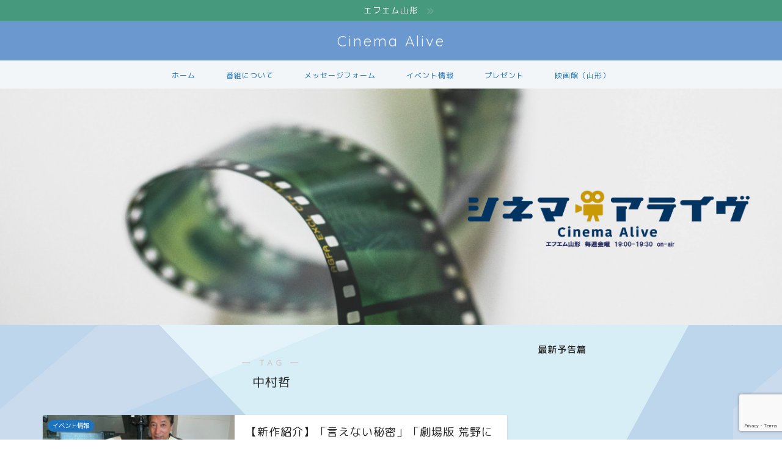

--- FILE ---
content_type: text/html; charset=utf-8
request_url: https://www.google.com/recaptcha/api2/anchor?ar=1&k=6LeXSvsqAAAAAEYWqiRCI741EuaiQuTEu0k0ATiw&co=aHR0cHM6Ly9jaW5lbWEtYWxpdmUuY29tOjQ0Mw..&hl=en&v=PoyoqOPhxBO7pBk68S4YbpHZ&size=invisible&anchor-ms=20000&execute-ms=30000&cb=nw78imrdxzvs
body_size: 48704
content:
<!DOCTYPE HTML><html dir="ltr" lang="en"><head><meta http-equiv="Content-Type" content="text/html; charset=UTF-8">
<meta http-equiv="X-UA-Compatible" content="IE=edge">
<title>reCAPTCHA</title>
<style type="text/css">
/* cyrillic-ext */
@font-face {
  font-family: 'Roboto';
  font-style: normal;
  font-weight: 400;
  font-stretch: 100%;
  src: url(//fonts.gstatic.com/s/roboto/v48/KFO7CnqEu92Fr1ME7kSn66aGLdTylUAMa3GUBHMdazTgWw.woff2) format('woff2');
  unicode-range: U+0460-052F, U+1C80-1C8A, U+20B4, U+2DE0-2DFF, U+A640-A69F, U+FE2E-FE2F;
}
/* cyrillic */
@font-face {
  font-family: 'Roboto';
  font-style: normal;
  font-weight: 400;
  font-stretch: 100%;
  src: url(//fonts.gstatic.com/s/roboto/v48/KFO7CnqEu92Fr1ME7kSn66aGLdTylUAMa3iUBHMdazTgWw.woff2) format('woff2');
  unicode-range: U+0301, U+0400-045F, U+0490-0491, U+04B0-04B1, U+2116;
}
/* greek-ext */
@font-face {
  font-family: 'Roboto';
  font-style: normal;
  font-weight: 400;
  font-stretch: 100%;
  src: url(//fonts.gstatic.com/s/roboto/v48/KFO7CnqEu92Fr1ME7kSn66aGLdTylUAMa3CUBHMdazTgWw.woff2) format('woff2');
  unicode-range: U+1F00-1FFF;
}
/* greek */
@font-face {
  font-family: 'Roboto';
  font-style: normal;
  font-weight: 400;
  font-stretch: 100%;
  src: url(//fonts.gstatic.com/s/roboto/v48/KFO7CnqEu92Fr1ME7kSn66aGLdTylUAMa3-UBHMdazTgWw.woff2) format('woff2');
  unicode-range: U+0370-0377, U+037A-037F, U+0384-038A, U+038C, U+038E-03A1, U+03A3-03FF;
}
/* math */
@font-face {
  font-family: 'Roboto';
  font-style: normal;
  font-weight: 400;
  font-stretch: 100%;
  src: url(//fonts.gstatic.com/s/roboto/v48/KFO7CnqEu92Fr1ME7kSn66aGLdTylUAMawCUBHMdazTgWw.woff2) format('woff2');
  unicode-range: U+0302-0303, U+0305, U+0307-0308, U+0310, U+0312, U+0315, U+031A, U+0326-0327, U+032C, U+032F-0330, U+0332-0333, U+0338, U+033A, U+0346, U+034D, U+0391-03A1, U+03A3-03A9, U+03B1-03C9, U+03D1, U+03D5-03D6, U+03F0-03F1, U+03F4-03F5, U+2016-2017, U+2034-2038, U+203C, U+2040, U+2043, U+2047, U+2050, U+2057, U+205F, U+2070-2071, U+2074-208E, U+2090-209C, U+20D0-20DC, U+20E1, U+20E5-20EF, U+2100-2112, U+2114-2115, U+2117-2121, U+2123-214F, U+2190, U+2192, U+2194-21AE, U+21B0-21E5, U+21F1-21F2, U+21F4-2211, U+2213-2214, U+2216-22FF, U+2308-230B, U+2310, U+2319, U+231C-2321, U+2336-237A, U+237C, U+2395, U+239B-23B7, U+23D0, U+23DC-23E1, U+2474-2475, U+25AF, U+25B3, U+25B7, U+25BD, U+25C1, U+25CA, U+25CC, U+25FB, U+266D-266F, U+27C0-27FF, U+2900-2AFF, U+2B0E-2B11, U+2B30-2B4C, U+2BFE, U+3030, U+FF5B, U+FF5D, U+1D400-1D7FF, U+1EE00-1EEFF;
}
/* symbols */
@font-face {
  font-family: 'Roboto';
  font-style: normal;
  font-weight: 400;
  font-stretch: 100%;
  src: url(//fonts.gstatic.com/s/roboto/v48/KFO7CnqEu92Fr1ME7kSn66aGLdTylUAMaxKUBHMdazTgWw.woff2) format('woff2');
  unicode-range: U+0001-000C, U+000E-001F, U+007F-009F, U+20DD-20E0, U+20E2-20E4, U+2150-218F, U+2190, U+2192, U+2194-2199, U+21AF, U+21E6-21F0, U+21F3, U+2218-2219, U+2299, U+22C4-22C6, U+2300-243F, U+2440-244A, U+2460-24FF, U+25A0-27BF, U+2800-28FF, U+2921-2922, U+2981, U+29BF, U+29EB, U+2B00-2BFF, U+4DC0-4DFF, U+FFF9-FFFB, U+10140-1018E, U+10190-1019C, U+101A0, U+101D0-101FD, U+102E0-102FB, U+10E60-10E7E, U+1D2C0-1D2D3, U+1D2E0-1D37F, U+1F000-1F0FF, U+1F100-1F1AD, U+1F1E6-1F1FF, U+1F30D-1F30F, U+1F315, U+1F31C, U+1F31E, U+1F320-1F32C, U+1F336, U+1F378, U+1F37D, U+1F382, U+1F393-1F39F, U+1F3A7-1F3A8, U+1F3AC-1F3AF, U+1F3C2, U+1F3C4-1F3C6, U+1F3CA-1F3CE, U+1F3D4-1F3E0, U+1F3ED, U+1F3F1-1F3F3, U+1F3F5-1F3F7, U+1F408, U+1F415, U+1F41F, U+1F426, U+1F43F, U+1F441-1F442, U+1F444, U+1F446-1F449, U+1F44C-1F44E, U+1F453, U+1F46A, U+1F47D, U+1F4A3, U+1F4B0, U+1F4B3, U+1F4B9, U+1F4BB, U+1F4BF, U+1F4C8-1F4CB, U+1F4D6, U+1F4DA, U+1F4DF, U+1F4E3-1F4E6, U+1F4EA-1F4ED, U+1F4F7, U+1F4F9-1F4FB, U+1F4FD-1F4FE, U+1F503, U+1F507-1F50B, U+1F50D, U+1F512-1F513, U+1F53E-1F54A, U+1F54F-1F5FA, U+1F610, U+1F650-1F67F, U+1F687, U+1F68D, U+1F691, U+1F694, U+1F698, U+1F6AD, U+1F6B2, U+1F6B9-1F6BA, U+1F6BC, U+1F6C6-1F6CF, U+1F6D3-1F6D7, U+1F6E0-1F6EA, U+1F6F0-1F6F3, U+1F6F7-1F6FC, U+1F700-1F7FF, U+1F800-1F80B, U+1F810-1F847, U+1F850-1F859, U+1F860-1F887, U+1F890-1F8AD, U+1F8B0-1F8BB, U+1F8C0-1F8C1, U+1F900-1F90B, U+1F93B, U+1F946, U+1F984, U+1F996, U+1F9E9, U+1FA00-1FA6F, U+1FA70-1FA7C, U+1FA80-1FA89, U+1FA8F-1FAC6, U+1FACE-1FADC, U+1FADF-1FAE9, U+1FAF0-1FAF8, U+1FB00-1FBFF;
}
/* vietnamese */
@font-face {
  font-family: 'Roboto';
  font-style: normal;
  font-weight: 400;
  font-stretch: 100%;
  src: url(//fonts.gstatic.com/s/roboto/v48/KFO7CnqEu92Fr1ME7kSn66aGLdTylUAMa3OUBHMdazTgWw.woff2) format('woff2');
  unicode-range: U+0102-0103, U+0110-0111, U+0128-0129, U+0168-0169, U+01A0-01A1, U+01AF-01B0, U+0300-0301, U+0303-0304, U+0308-0309, U+0323, U+0329, U+1EA0-1EF9, U+20AB;
}
/* latin-ext */
@font-face {
  font-family: 'Roboto';
  font-style: normal;
  font-weight: 400;
  font-stretch: 100%;
  src: url(//fonts.gstatic.com/s/roboto/v48/KFO7CnqEu92Fr1ME7kSn66aGLdTylUAMa3KUBHMdazTgWw.woff2) format('woff2');
  unicode-range: U+0100-02BA, U+02BD-02C5, U+02C7-02CC, U+02CE-02D7, U+02DD-02FF, U+0304, U+0308, U+0329, U+1D00-1DBF, U+1E00-1E9F, U+1EF2-1EFF, U+2020, U+20A0-20AB, U+20AD-20C0, U+2113, U+2C60-2C7F, U+A720-A7FF;
}
/* latin */
@font-face {
  font-family: 'Roboto';
  font-style: normal;
  font-weight: 400;
  font-stretch: 100%;
  src: url(//fonts.gstatic.com/s/roboto/v48/KFO7CnqEu92Fr1ME7kSn66aGLdTylUAMa3yUBHMdazQ.woff2) format('woff2');
  unicode-range: U+0000-00FF, U+0131, U+0152-0153, U+02BB-02BC, U+02C6, U+02DA, U+02DC, U+0304, U+0308, U+0329, U+2000-206F, U+20AC, U+2122, U+2191, U+2193, U+2212, U+2215, U+FEFF, U+FFFD;
}
/* cyrillic-ext */
@font-face {
  font-family: 'Roboto';
  font-style: normal;
  font-weight: 500;
  font-stretch: 100%;
  src: url(//fonts.gstatic.com/s/roboto/v48/KFO7CnqEu92Fr1ME7kSn66aGLdTylUAMa3GUBHMdazTgWw.woff2) format('woff2');
  unicode-range: U+0460-052F, U+1C80-1C8A, U+20B4, U+2DE0-2DFF, U+A640-A69F, U+FE2E-FE2F;
}
/* cyrillic */
@font-face {
  font-family: 'Roboto';
  font-style: normal;
  font-weight: 500;
  font-stretch: 100%;
  src: url(//fonts.gstatic.com/s/roboto/v48/KFO7CnqEu92Fr1ME7kSn66aGLdTylUAMa3iUBHMdazTgWw.woff2) format('woff2');
  unicode-range: U+0301, U+0400-045F, U+0490-0491, U+04B0-04B1, U+2116;
}
/* greek-ext */
@font-face {
  font-family: 'Roboto';
  font-style: normal;
  font-weight: 500;
  font-stretch: 100%;
  src: url(//fonts.gstatic.com/s/roboto/v48/KFO7CnqEu92Fr1ME7kSn66aGLdTylUAMa3CUBHMdazTgWw.woff2) format('woff2');
  unicode-range: U+1F00-1FFF;
}
/* greek */
@font-face {
  font-family: 'Roboto';
  font-style: normal;
  font-weight: 500;
  font-stretch: 100%;
  src: url(//fonts.gstatic.com/s/roboto/v48/KFO7CnqEu92Fr1ME7kSn66aGLdTylUAMa3-UBHMdazTgWw.woff2) format('woff2');
  unicode-range: U+0370-0377, U+037A-037F, U+0384-038A, U+038C, U+038E-03A1, U+03A3-03FF;
}
/* math */
@font-face {
  font-family: 'Roboto';
  font-style: normal;
  font-weight: 500;
  font-stretch: 100%;
  src: url(//fonts.gstatic.com/s/roboto/v48/KFO7CnqEu92Fr1ME7kSn66aGLdTylUAMawCUBHMdazTgWw.woff2) format('woff2');
  unicode-range: U+0302-0303, U+0305, U+0307-0308, U+0310, U+0312, U+0315, U+031A, U+0326-0327, U+032C, U+032F-0330, U+0332-0333, U+0338, U+033A, U+0346, U+034D, U+0391-03A1, U+03A3-03A9, U+03B1-03C9, U+03D1, U+03D5-03D6, U+03F0-03F1, U+03F4-03F5, U+2016-2017, U+2034-2038, U+203C, U+2040, U+2043, U+2047, U+2050, U+2057, U+205F, U+2070-2071, U+2074-208E, U+2090-209C, U+20D0-20DC, U+20E1, U+20E5-20EF, U+2100-2112, U+2114-2115, U+2117-2121, U+2123-214F, U+2190, U+2192, U+2194-21AE, U+21B0-21E5, U+21F1-21F2, U+21F4-2211, U+2213-2214, U+2216-22FF, U+2308-230B, U+2310, U+2319, U+231C-2321, U+2336-237A, U+237C, U+2395, U+239B-23B7, U+23D0, U+23DC-23E1, U+2474-2475, U+25AF, U+25B3, U+25B7, U+25BD, U+25C1, U+25CA, U+25CC, U+25FB, U+266D-266F, U+27C0-27FF, U+2900-2AFF, U+2B0E-2B11, U+2B30-2B4C, U+2BFE, U+3030, U+FF5B, U+FF5D, U+1D400-1D7FF, U+1EE00-1EEFF;
}
/* symbols */
@font-face {
  font-family: 'Roboto';
  font-style: normal;
  font-weight: 500;
  font-stretch: 100%;
  src: url(//fonts.gstatic.com/s/roboto/v48/KFO7CnqEu92Fr1ME7kSn66aGLdTylUAMaxKUBHMdazTgWw.woff2) format('woff2');
  unicode-range: U+0001-000C, U+000E-001F, U+007F-009F, U+20DD-20E0, U+20E2-20E4, U+2150-218F, U+2190, U+2192, U+2194-2199, U+21AF, U+21E6-21F0, U+21F3, U+2218-2219, U+2299, U+22C4-22C6, U+2300-243F, U+2440-244A, U+2460-24FF, U+25A0-27BF, U+2800-28FF, U+2921-2922, U+2981, U+29BF, U+29EB, U+2B00-2BFF, U+4DC0-4DFF, U+FFF9-FFFB, U+10140-1018E, U+10190-1019C, U+101A0, U+101D0-101FD, U+102E0-102FB, U+10E60-10E7E, U+1D2C0-1D2D3, U+1D2E0-1D37F, U+1F000-1F0FF, U+1F100-1F1AD, U+1F1E6-1F1FF, U+1F30D-1F30F, U+1F315, U+1F31C, U+1F31E, U+1F320-1F32C, U+1F336, U+1F378, U+1F37D, U+1F382, U+1F393-1F39F, U+1F3A7-1F3A8, U+1F3AC-1F3AF, U+1F3C2, U+1F3C4-1F3C6, U+1F3CA-1F3CE, U+1F3D4-1F3E0, U+1F3ED, U+1F3F1-1F3F3, U+1F3F5-1F3F7, U+1F408, U+1F415, U+1F41F, U+1F426, U+1F43F, U+1F441-1F442, U+1F444, U+1F446-1F449, U+1F44C-1F44E, U+1F453, U+1F46A, U+1F47D, U+1F4A3, U+1F4B0, U+1F4B3, U+1F4B9, U+1F4BB, U+1F4BF, U+1F4C8-1F4CB, U+1F4D6, U+1F4DA, U+1F4DF, U+1F4E3-1F4E6, U+1F4EA-1F4ED, U+1F4F7, U+1F4F9-1F4FB, U+1F4FD-1F4FE, U+1F503, U+1F507-1F50B, U+1F50D, U+1F512-1F513, U+1F53E-1F54A, U+1F54F-1F5FA, U+1F610, U+1F650-1F67F, U+1F687, U+1F68D, U+1F691, U+1F694, U+1F698, U+1F6AD, U+1F6B2, U+1F6B9-1F6BA, U+1F6BC, U+1F6C6-1F6CF, U+1F6D3-1F6D7, U+1F6E0-1F6EA, U+1F6F0-1F6F3, U+1F6F7-1F6FC, U+1F700-1F7FF, U+1F800-1F80B, U+1F810-1F847, U+1F850-1F859, U+1F860-1F887, U+1F890-1F8AD, U+1F8B0-1F8BB, U+1F8C0-1F8C1, U+1F900-1F90B, U+1F93B, U+1F946, U+1F984, U+1F996, U+1F9E9, U+1FA00-1FA6F, U+1FA70-1FA7C, U+1FA80-1FA89, U+1FA8F-1FAC6, U+1FACE-1FADC, U+1FADF-1FAE9, U+1FAF0-1FAF8, U+1FB00-1FBFF;
}
/* vietnamese */
@font-face {
  font-family: 'Roboto';
  font-style: normal;
  font-weight: 500;
  font-stretch: 100%;
  src: url(//fonts.gstatic.com/s/roboto/v48/KFO7CnqEu92Fr1ME7kSn66aGLdTylUAMa3OUBHMdazTgWw.woff2) format('woff2');
  unicode-range: U+0102-0103, U+0110-0111, U+0128-0129, U+0168-0169, U+01A0-01A1, U+01AF-01B0, U+0300-0301, U+0303-0304, U+0308-0309, U+0323, U+0329, U+1EA0-1EF9, U+20AB;
}
/* latin-ext */
@font-face {
  font-family: 'Roboto';
  font-style: normal;
  font-weight: 500;
  font-stretch: 100%;
  src: url(//fonts.gstatic.com/s/roboto/v48/KFO7CnqEu92Fr1ME7kSn66aGLdTylUAMa3KUBHMdazTgWw.woff2) format('woff2');
  unicode-range: U+0100-02BA, U+02BD-02C5, U+02C7-02CC, U+02CE-02D7, U+02DD-02FF, U+0304, U+0308, U+0329, U+1D00-1DBF, U+1E00-1E9F, U+1EF2-1EFF, U+2020, U+20A0-20AB, U+20AD-20C0, U+2113, U+2C60-2C7F, U+A720-A7FF;
}
/* latin */
@font-face {
  font-family: 'Roboto';
  font-style: normal;
  font-weight: 500;
  font-stretch: 100%;
  src: url(//fonts.gstatic.com/s/roboto/v48/KFO7CnqEu92Fr1ME7kSn66aGLdTylUAMa3yUBHMdazQ.woff2) format('woff2');
  unicode-range: U+0000-00FF, U+0131, U+0152-0153, U+02BB-02BC, U+02C6, U+02DA, U+02DC, U+0304, U+0308, U+0329, U+2000-206F, U+20AC, U+2122, U+2191, U+2193, U+2212, U+2215, U+FEFF, U+FFFD;
}
/* cyrillic-ext */
@font-face {
  font-family: 'Roboto';
  font-style: normal;
  font-weight: 900;
  font-stretch: 100%;
  src: url(//fonts.gstatic.com/s/roboto/v48/KFO7CnqEu92Fr1ME7kSn66aGLdTylUAMa3GUBHMdazTgWw.woff2) format('woff2');
  unicode-range: U+0460-052F, U+1C80-1C8A, U+20B4, U+2DE0-2DFF, U+A640-A69F, U+FE2E-FE2F;
}
/* cyrillic */
@font-face {
  font-family: 'Roboto';
  font-style: normal;
  font-weight: 900;
  font-stretch: 100%;
  src: url(//fonts.gstatic.com/s/roboto/v48/KFO7CnqEu92Fr1ME7kSn66aGLdTylUAMa3iUBHMdazTgWw.woff2) format('woff2');
  unicode-range: U+0301, U+0400-045F, U+0490-0491, U+04B0-04B1, U+2116;
}
/* greek-ext */
@font-face {
  font-family: 'Roboto';
  font-style: normal;
  font-weight: 900;
  font-stretch: 100%;
  src: url(//fonts.gstatic.com/s/roboto/v48/KFO7CnqEu92Fr1ME7kSn66aGLdTylUAMa3CUBHMdazTgWw.woff2) format('woff2');
  unicode-range: U+1F00-1FFF;
}
/* greek */
@font-face {
  font-family: 'Roboto';
  font-style: normal;
  font-weight: 900;
  font-stretch: 100%;
  src: url(//fonts.gstatic.com/s/roboto/v48/KFO7CnqEu92Fr1ME7kSn66aGLdTylUAMa3-UBHMdazTgWw.woff2) format('woff2');
  unicode-range: U+0370-0377, U+037A-037F, U+0384-038A, U+038C, U+038E-03A1, U+03A3-03FF;
}
/* math */
@font-face {
  font-family: 'Roboto';
  font-style: normal;
  font-weight: 900;
  font-stretch: 100%;
  src: url(//fonts.gstatic.com/s/roboto/v48/KFO7CnqEu92Fr1ME7kSn66aGLdTylUAMawCUBHMdazTgWw.woff2) format('woff2');
  unicode-range: U+0302-0303, U+0305, U+0307-0308, U+0310, U+0312, U+0315, U+031A, U+0326-0327, U+032C, U+032F-0330, U+0332-0333, U+0338, U+033A, U+0346, U+034D, U+0391-03A1, U+03A3-03A9, U+03B1-03C9, U+03D1, U+03D5-03D6, U+03F0-03F1, U+03F4-03F5, U+2016-2017, U+2034-2038, U+203C, U+2040, U+2043, U+2047, U+2050, U+2057, U+205F, U+2070-2071, U+2074-208E, U+2090-209C, U+20D0-20DC, U+20E1, U+20E5-20EF, U+2100-2112, U+2114-2115, U+2117-2121, U+2123-214F, U+2190, U+2192, U+2194-21AE, U+21B0-21E5, U+21F1-21F2, U+21F4-2211, U+2213-2214, U+2216-22FF, U+2308-230B, U+2310, U+2319, U+231C-2321, U+2336-237A, U+237C, U+2395, U+239B-23B7, U+23D0, U+23DC-23E1, U+2474-2475, U+25AF, U+25B3, U+25B7, U+25BD, U+25C1, U+25CA, U+25CC, U+25FB, U+266D-266F, U+27C0-27FF, U+2900-2AFF, U+2B0E-2B11, U+2B30-2B4C, U+2BFE, U+3030, U+FF5B, U+FF5D, U+1D400-1D7FF, U+1EE00-1EEFF;
}
/* symbols */
@font-face {
  font-family: 'Roboto';
  font-style: normal;
  font-weight: 900;
  font-stretch: 100%;
  src: url(//fonts.gstatic.com/s/roboto/v48/KFO7CnqEu92Fr1ME7kSn66aGLdTylUAMaxKUBHMdazTgWw.woff2) format('woff2');
  unicode-range: U+0001-000C, U+000E-001F, U+007F-009F, U+20DD-20E0, U+20E2-20E4, U+2150-218F, U+2190, U+2192, U+2194-2199, U+21AF, U+21E6-21F0, U+21F3, U+2218-2219, U+2299, U+22C4-22C6, U+2300-243F, U+2440-244A, U+2460-24FF, U+25A0-27BF, U+2800-28FF, U+2921-2922, U+2981, U+29BF, U+29EB, U+2B00-2BFF, U+4DC0-4DFF, U+FFF9-FFFB, U+10140-1018E, U+10190-1019C, U+101A0, U+101D0-101FD, U+102E0-102FB, U+10E60-10E7E, U+1D2C0-1D2D3, U+1D2E0-1D37F, U+1F000-1F0FF, U+1F100-1F1AD, U+1F1E6-1F1FF, U+1F30D-1F30F, U+1F315, U+1F31C, U+1F31E, U+1F320-1F32C, U+1F336, U+1F378, U+1F37D, U+1F382, U+1F393-1F39F, U+1F3A7-1F3A8, U+1F3AC-1F3AF, U+1F3C2, U+1F3C4-1F3C6, U+1F3CA-1F3CE, U+1F3D4-1F3E0, U+1F3ED, U+1F3F1-1F3F3, U+1F3F5-1F3F7, U+1F408, U+1F415, U+1F41F, U+1F426, U+1F43F, U+1F441-1F442, U+1F444, U+1F446-1F449, U+1F44C-1F44E, U+1F453, U+1F46A, U+1F47D, U+1F4A3, U+1F4B0, U+1F4B3, U+1F4B9, U+1F4BB, U+1F4BF, U+1F4C8-1F4CB, U+1F4D6, U+1F4DA, U+1F4DF, U+1F4E3-1F4E6, U+1F4EA-1F4ED, U+1F4F7, U+1F4F9-1F4FB, U+1F4FD-1F4FE, U+1F503, U+1F507-1F50B, U+1F50D, U+1F512-1F513, U+1F53E-1F54A, U+1F54F-1F5FA, U+1F610, U+1F650-1F67F, U+1F687, U+1F68D, U+1F691, U+1F694, U+1F698, U+1F6AD, U+1F6B2, U+1F6B9-1F6BA, U+1F6BC, U+1F6C6-1F6CF, U+1F6D3-1F6D7, U+1F6E0-1F6EA, U+1F6F0-1F6F3, U+1F6F7-1F6FC, U+1F700-1F7FF, U+1F800-1F80B, U+1F810-1F847, U+1F850-1F859, U+1F860-1F887, U+1F890-1F8AD, U+1F8B0-1F8BB, U+1F8C0-1F8C1, U+1F900-1F90B, U+1F93B, U+1F946, U+1F984, U+1F996, U+1F9E9, U+1FA00-1FA6F, U+1FA70-1FA7C, U+1FA80-1FA89, U+1FA8F-1FAC6, U+1FACE-1FADC, U+1FADF-1FAE9, U+1FAF0-1FAF8, U+1FB00-1FBFF;
}
/* vietnamese */
@font-face {
  font-family: 'Roboto';
  font-style: normal;
  font-weight: 900;
  font-stretch: 100%;
  src: url(//fonts.gstatic.com/s/roboto/v48/KFO7CnqEu92Fr1ME7kSn66aGLdTylUAMa3OUBHMdazTgWw.woff2) format('woff2');
  unicode-range: U+0102-0103, U+0110-0111, U+0128-0129, U+0168-0169, U+01A0-01A1, U+01AF-01B0, U+0300-0301, U+0303-0304, U+0308-0309, U+0323, U+0329, U+1EA0-1EF9, U+20AB;
}
/* latin-ext */
@font-face {
  font-family: 'Roboto';
  font-style: normal;
  font-weight: 900;
  font-stretch: 100%;
  src: url(//fonts.gstatic.com/s/roboto/v48/KFO7CnqEu92Fr1ME7kSn66aGLdTylUAMa3KUBHMdazTgWw.woff2) format('woff2');
  unicode-range: U+0100-02BA, U+02BD-02C5, U+02C7-02CC, U+02CE-02D7, U+02DD-02FF, U+0304, U+0308, U+0329, U+1D00-1DBF, U+1E00-1E9F, U+1EF2-1EFF, U+2020, U+20A0-20AB, U+20AD-20C0, U+2113, U+2C60-2C7F, U+A720-A7FF;
}
/* latin */
@font-face {
  font-family: 'Roboto';
  font-style: normal;
  font-weight: 900;
  font-stretch: 100%;
  src: url(//fonts.gstatic.com/s/roboto/v48/KFO7CnqEu92Fr1ME7kSn66aGLdTylUAMa3yUBHMdazQ.woff2) format('woff2');
  unicode-range: U+0000-00FF, U+0131, U+0152-0153, U+02BB-02BC, U+02C6, U+02DA, U+02DC, U+0304, U+0308, U+0329, U+2000-206F, U+20AC, U+2122, U+2191, U+2193, U+2212, U+2215, U+FEFF, U+FFFD;
}

</style>
<link rel="stylesheet" type="text/css" href="https://www.gstatic.com/recaptcha/releases/PoyoqOPhxBO7pBk68S4YbpHZ/styles__ltr.css">
<script nonce="AKwJIJ4r5NJL9Hl_8TQANQ" type="text/javascript">window['__recaptcha_api'] = 'https://www.google.com/recaptcha/api2/';</script>
<script type="text/javascript" src="https://www.gstatic.com/recaptcha/releases/PoyoqOPhxBO7pBk68S4YbpHZ/recaptcha__en.js" nonce="AKwJIJ4r5NJL9Hl_8TQANQ">
      
    </script></head>
<body><div id="rc-anchor-alert" class="rc-anchor-alert"></div>
<input type="hidden" id="recaptcha-token" value="[base64]">
<script type="text/javascript" nonce="AKwJIJ4r5NJL9Hl_8TQANQ">
      recaptcha.anchor.Main.init("[\x22ainput\x22,[\x22bgdata\x22,\x22\x22,\[base64]/[base64]/[base64]/[base64]/[base64]/[base64]/KGcoTywyNTMsTy5PKSxVRyhPLEMpKTpnKE8sMjUzLEMpLE8pKSxsKSksTykpfSxieT1mdW5jdGlvbihDLE8sdSxsKXtmb3IobD0odT1SKEMpLDApO08+MDtPLS0pbD1sPDw4fFooQyk7ZyhDLHUsbCl9LFVHPWZ1bmN0aW9uKEMsTyl7Qy5pLmxlbmd0aD4xMDQ/[base64]/[base64]/[base64]/[base64]/[base64]/[base64]/[base64]\\u003d\x22,\[base64]\x22,\[base64]/[base64]/Di0gww4pLGBgrUB1SwrFhw4TChQLDsx3Cp0t3w7EmwpA3w5dVX8KoDn3DlkjDq8KIwo5HH3Nowq/[base64]/Ch8KSw7HDhDvDlcOHw4vDgMKIZMKRw7fDlzopOsOyw4ZjFkUfwprDizTDuTcJBWrClBnCtlhAPsO8HQEywrYFw6tdwqXCuwfDmj3Cv8OcaEtkd8O/[base64]/DiwRmKDfCmkTDlcKjMTXDlXJSw6bCrcOmw5LCq0E8w4heCGLCrw9xw7zDpcOzDMOOcy0LD23CqyXClMK/[base64]/Ct8KNwoh2U8OIwqrCsHfDmBfCuMKAw7XDv17DgUkZGmgaw58qL8K8DsOaw59dw4oewp/Dr8O3w48Hw5TDlGcrw5AdTMK0f2/DuhJsw5BqwpxrZTLDjjESwrY5VcOIwqQpN8OHwo4Uw71LR8KqZF0pDcK0HMKIVGMDw4Inal/DscO5M8Kdw53DvyrDjGvCk8OKw7jDhkFwScOnw47Cj8OwbsOIw7BYwo/DqsO3csKcQMKMw5rDpsO1Hm4hwqA8JcKuRsOpwqjCi8OgD2d5F8KoNMKqwroDw6vCvsKhFMO9QsOFJC/Dv8OowoILWsOYNhBJTsONw418w7Y7TcO5YsOcwrxSwrAAw6PDk8O1BR7DjcOtw6gwFyfDuMOaBMOhTX/DrVTCoMOXdm95JMKdMMOYIHAsUsOSDsOMcMKxJ8OAE1IYABsoSsORJBUSZmXDmEZtw6RjVgZZbsOzXGjCulZawqFYw5lYUFphw47DmsKIS3NSw4gDwohKw6LDr2TDhnvCr8OfcDrCtjjChcOGLsO/[base64]/[base64]/Cp8OoTMKxBcOlYsO8aEbCpRjDlSzDlxc+D0Q+LVkOw74gw53CrzXDr8KGelYFDQrDmMKyw5MUw5d0XizCnsOfwqXDk8Ogw4vCjQvDmMOzw6Z6wqLDnMO5wr1NBwjCmcKBUsK0YMKldcOkTsKRccKJL1lXZ0fDk2nCtsKyV3zCkcO6w63CsMOSw5LCgTHCiCUiw5/ClH0pfiHCpXoqwrzDuj7Dqx9deDHDiRtLLsK7w6IcOXPCrcOkc8Oxwo/ClMK1wr/CrcO2wqMewoJCwqrCuTgxOEQoOsK1wrxmw65rwo4GwoXCt8O1OsKKCcOueGRAaHEQwqhSC8KtLMOID8KFw70PwoBzw5XDrU9mFMOCwqfDn8OnwoNYw6jChmTDm8OtY8K8GG9sc3zChcO/w5vDrsKnwqTCrSTDun0dwopFecKVwpzDnxzClcK/acOaWB3Dq8O+Qlopw6HCo8OycRLCmEwcwofDrQokFy0lEXpCw6JoSTBewqvCvwtRbHDDgUjCjMOewo9Ew4/DpMOVM8Ozwp0pwoPCoSNgwpXDiBvClA1bw6Jow4USV8KnbcOkfsKSwo9VwovCjXBBwp7DlTNmw6d0w7NAL8OQw4BeG8KAKsO0woxCKsKoHGrCrx/CscKqw4t/[base64]/Xx90w7lMwp/DvsKZbXIdPcOkwoMGHMK5NgA/w6LCk8KYwpVTY8K5PsK6wqE5w7suWcOgw59qw6LDhcOkEmLDrcKGw4Bjw5Y/w6zCrsKkGnRFB8KMOsKoCUXDkwnDisKYwqEFwop8wqHCgFd4U3XCrsKzwqfDucKiw5XCiiUvHGMBw5cZw4nCvF9oVFbCh0LDlcORw6rDkBDCnsOIL07DiMKiWTvDqcOmwo0tf8OOwrTCslbDscOZGMKeYcOLwrnCnkjCn8KuRMOdw6/CkgcMwpJzWMKHwo7Dhxx8woQWwpbCqHzDghoNw47ChmHDpDovPcOzHynDoyh/AcOYSW0/BsKbNcKzSQvDk1/DsMOAS2hCw7N8wpVGF8Kgw4PDu8KeRFHCsMOWwrsOw7V2wrNgYEnCicOTw7FEwpzCsmHDug7CgcObYMKDRyk7bzVQw63DpQEyw4PDtMKvwoTDr2duKUrDocO6NMKTwqRmY2obZ8K6K8ODLAxNcSfDkcOXaAd+wqoCwpM7GcKrw7jCq8OvC8OUwpUIbsOiwp/[base64]/wrvCmMK+w7kcwrjCtm3Dn8KPw5FYw4TCvMKhNsKCw6A/exwIC2vCncKWGsKLw6zCg3nDjcKWwoPCnsK8wpDDrSc8cHrCuVXCj1FCWRN7wodwUMKBMw9Sw73CjT/DkX3Cg8KXB8KcwrwTG8Oxw5TCoiLDj3Qfw5DCicKJfzcpwo3CollOKMKrMFrDqsOVH8OIwqEpwogmwoQ0woTDjhTCnsKnw4ACw57Ck8KUw6tadxnDgTzCr8Ohw7RIw5/CiUzCt8O5wpTClwxfY8KSwro9w5Arw7M6f3HCpmwuWGbChMOVw7rDu1QCw7dYwogHwqrCvcOyZ8KWP07DocO3w7zCj8OAJMKBWQDDiC1lW8KqKURjw4DDlXDDhMOYwpB5Uhwewpc2w6/CkcO9w6TDicKzw5YMDsOYw4Niwq/DrsOWPMK2wq8lFWjCkRTCl8OnwqzDpzANwrdiRMOCwrrDhsKPccOHw6pdw5LCqXkLJSwoBDJoDH/[base64]/DsWPDklljw7R4D8OtwoJUN8K5wrIDM8KSQ8OWw6wjw7xMcjHCuMKMYyXDsArCnx/CkMK3LcOpwr8UwqLDpyRKJjQ4w45FwosdW8KpOmvDpQV+VUrDt8KRwqZtWMKGTsKEwpAPYsORw59NH1Azwp3Dr8KCFkHDusOnwoDCkMKYYQdZw4ZBEjtcLxjDmglWQlF0wrLDj0YRXUx/S8OTwozDi8KnwpvDtFpYFzrClcKjJcKZO8Oxw5vCuxkrw7ocR2DDg1sewqjCqCUGw4zDuAzCnsKyWsK/w6Izw58MwqkcwqEiw4Fbw7zDrykhXcKQR8OmC1HCq3vCnSgQaTsWwo0Gw44Kw4hlw6Nmw7jChMKfSMOlwp3CsBANw6E1wpbCvgMBwr1/w5vCmcOcNhDCuT5BKsOewotvw7ITw7nCnWTDvMKvw5kGGV1iwqAGw61DwqMNJVE2wrnDiMKPEsOCw77DsVMIwqMnfG9ww7DCvsK3w4Rgw77Dkzwjw63DjF94S8O3FMOcw5rCk3NbwpHDqDYxE1/CpR8Ow6YEw7TDjBttwqoRDhPDlcKBwoHCv1LDosOPwq8gb8K5YMKrTy8iwrDDiwbCh8KdVTZkdBEOOX/CvSh7SHw9wqIbcTRPIsKOwrRywpXClsO/[base64]/DjzQCw7/CuRgTYyHDvMO+w6TChMOXwqUJw6vDrhNTwqDCgMKbCcOlwqITwpnDjA/[base64]/DmsO/wq0kw43CoSPDqDVgw6M5w5/[base64]/ClsOKdMKQO8K4wqRjwp8HGsOVwqINSsKnwpENw4LDsxzDrmR0TSbDpyw/MMKBwqbDtsOgXF/[base64]/BAZEw4hCUAV4RhxtwqdMD8KHLsK7WlAtaMOwNW/CgiTChgfDn8Oswo7Cv8Khwrc9wpkxacOWTsOyGBkawptNwrxeHxTCvMODIwUhw43DszrCuQLCrhnCkyDDucOFw5hTwqFPw7dkYh/DtEfDiSjDmcOUdD46JMOfd1wRRGzDlGIMMy/[base64]/OMKXwqfDuMKcKMKuG1rDlsOfwpJfwprDv8KBwrPDtMK1XMKXDR8kw7EXZ8OTRcOXbSQdwpcobDLDtVVIb2Q6w73CpcKDwr5XwpjDvsORfCLCjgzCo8KSF8Odw4jCpm7ClsOBTcOARcOzT14nw5MtG8KDUcOeMMKxwqjDhy/[base64]/Cm8OGVsK4f3YkLMOWwpgTwozCvzxKFSMrOnE4w7TDmlU7w4BtwoRCNBrDsMOQwqXCtwcZRMKVH8K5wrAHMWJzwrMXGsKHVsKzfipyPjbDg8KmwqbClcK+fsO6w6vDkQ0twqTDpcKxR8KDw4xKwoTDgB4gwrbCmcOGfcOjNsK/wrTCl8KhFcOzwrBYw63DtsKKYQY9woTChCVOw5xdL0ZowprDlQPCtGXDicO1c1nCvcOAShhMX31xwo0ucEMOHsOXAVl/HEw8BB54PcO+M8OzP8KBM8Kxwp5kM8OgGMOGKG/DjMOBByrChR/DmcORa8OPe2Zya8KsYBLCrMO5asOhw5B0PcOQSHXDq147RsODwrbDrHjChsKpUy1ZWEjCt250w7lAIMKHwrfDlmpwwqQEw6TDkybCiAvCvG7DtsObwrNyPsK2LsKiw65owrzDhBLDqcOPw77DtsOZVMKVd8OsBhtrwpLCtwfCgDXCiXJlw4d/w4jCjcOIw712T8KUDsOrwrbCvcKzXsKAw6HDnVDCq1rCqTzChVVrw75dY8Kqw7BkSXQlwrrDqQRmXD/DoxPCrcOoTX5Ew5TDqAvDtm8rw6FmwpDCtcOyw6pjWcKXI8KaZsO3w40BwpPCnTE+J8KmGsKFw5nCtsKLwozDgMKaL8Kgw5bDnMO0wpDCs8Oqw7VCwqxuSXgtJcOzwoDDnsOvDxN/GnBFw5srRSjCgcOKP8OUw6zCo8Opw6HDusOdHcOIGA3DtMKBFMOnTzjDtsK8w5tmwrHDusO1w7DDjT7Ch3zDi8KdWQjDsXDDsV16wonCt8OLw6MxwrHCnsKtMsK/wqbCnsKVwrJ0csKyw4LDhjnDpXrDqyvDsg3DocOJecKWwofCk8Odwq7CncO6wofDh0HCn8OmG8OgbiDCm8OVL8Khw7hZGGdVVMObWcO7LxVYSx7Dp8KIwrvDvsOywqEXwpwbMgrChWLCmB/CrcO4wpnDnFRKw4tdVR0bw4zDonXDmjJ8GVDDjgZaw7/[base64]/DhcKqFj7CvMK3woDCm2Uxw7zDtXbDgcK+wobCuU/CoWsADEQxw5PDqULCgHZCVMOww50nAhvDiDYLRMK7w4jDiFdRwo3CvcOIQTjCjmDDi8KPTsOuTUjDrsOnLRkuRzIDU0hxwojCqyrCoGxTw6nCghzDnF0nNcOBwqDDinvCgScVwrHCnsOVFiXDocObJ8OAJVobbTLDpl9twos5wpLDvCvDii4uwp/DssKdY8KbbsK6w5HDn8Kbw4VUA8OBDsKkLG7Cjz/DgAcWDSbDqsOLwr09bVBNw6bDpltpczrCvF8ZEcKbRllGw7/CjzLCsWUew4pOwp9oGBvDqsKVKkcrMmZ5w6zDi0BTwrfDh8OlRy/CuMOXw5PDtk7DiDzCtMKLwqDCqMOJw6w+V8ORwqvCo3/CpAfCiHjCqCJnwqRow63Dlw7ClTw8JcKqb8Ktwodqw5BsHSTCpxZGwqN8BcKCEBNZw4EBwpVXwqlDw6fDgsOSw6/[base64]/[base64]/Cv2PDtsO8w5zDgMOidDjDtMOLw5jDqhXCq8Occm7CgH4tw6bCiMOuw4ISMsO1w6DCjU1Zw5Ngw6XDncOraMOcHhzCpMO8WlbDmFcUwojCoTUJwpZEw5oZEkTDlXBaw4NKwpoIwoVnw4ZZwo1/UGjCjVXCqsK+w4bCqsKIwp8uw6x0wohLwrXCgMOBPRISw5YywpsMwpXCjBrDlsOSd8KfNAbCknxzU8OcVkx4esKrw4DDlCnCgjIgw45HwovDg8KJwr01eMKzw5Npw510dEYWw6o0fyMpwqvDsEvDscKZMcKdPcKiCkMKAix3w5PCgMO0woxjX8Ofwo0/w58kw7zCocOaDypvLwLCsMOEw4DDkmfDpMONfcKFCMOcejHClcKvbcO7PcKDWy7DjQs5WU/Cq8OiH8O9w67CmMKWD8OQw4cSw4FBworDkV0iQwHDjTLChxJmT8OYe8OWDMOgD8Kwc8KowosnwpvCiHPCqMKNRsObwqXDrmjCj8OKwo89QgxTw4wpw5HCihrCkxDDhWYoSsONOsOFw4JGIsKyw79/[base64]/wqfCnXfDhjTCrcO/[base64]/Cj8OBMMKwwogINMKBw5HDl3vCq0dcDXx/NsOaSxLChMKrw6JcQgnCq8KdI8OsCE5owod7Y3tsFzUZwogmZko+w6cuw70eYMO3w4llUcORwr/CiH1XSMO5woDCksOZC8OHXcOlUHrCp8KlwqYCw6NGwoRVRcO1w41Cw4TCrcKANsK/NWLCksK3wpzDn8KfQcOvP8O0w6YPwqQ3RGk3wrHDt8KCwrzCgwbCm8K8w7RVwprCrWbCrkV3esKUw7bDkHsPdnbCg18wRcKZC8KMPMKwBn/DgRVTwo/Co8OdGlTDv3k3cMKzfsKZwr0ucn3DpChZwq/CnCxRwp/DjjI8UsK6UcOHH2HCrMOlwqXDqQfDhnIuWcOPw5zDgsOAEx3CosKrC8OPw4Ubf2fDvXsaw4DDqXg8w4xtw7VHwqDCscOlwobCsxENwq/DtD4pI8K+CjYQLcOXPE1DwqEQw787KC3Ds1nCl8O1w4RFw7XDscOAw4tdw59dw5lwwoDCncKMQ8OZHjJkEBPClMKHwpQWwqHDlcKcwpQ7VwZEXUtnw5VMV8KFw4ErY8KWeSdGwoDCmsONw7PDm2Umwo02wprCiDDDshxmKcKGw4nDkcKCwqluMBjCqQ3DnsKewpF/wqoiw4tXwrNhwowTRFPCiyNVawktMcKQW1rDnMOyAmrCoGxJNl9Ew7ssw5bClxQBwo8qHhzCtChkw7jDgi9Yw5rDn0vDpwwoO8OPw4LDuHUtwpTCqH97w7tuF8K4EsKDQ8KaLMKADMKNB0lvw7FdwrnDkiEBPT5awpjCqMKyEBt+wrDDg0w/[base64]/[base64]/bRxAwrM5ZwsSw4Bma8OfwrbDvcO1aWw5CyfDqsKDwprDgmrCssKdCMK/AknDisKMMV3CuCREFDtOesOQwqjClcKuw63Dtw8ncsKLNUHDil8kwqEwwojDlsKpVxBIFsOIU8OKXD/Dnx/Dm8OlO3p6Rk8Vwo/CiVvDpFXCvDbDi8ODMMK/[base64]/w4xQwpDDlXsgfMOzJjILO3rCoFPDuCZKwrdkw7jDj8OsOMKNalx2T8OLMMOKwoMFwq1BHEPDiykiIMK5S0bCpT/[base64]/Dr39bEsK3Og/Clx8SDMOBwonCnMK5wo3CssOZK2nDusKxwosow7jDlWbDhhobwoTDvloUwqjCgMOndcOXwrLDrMKaKRphwo7CoGwzNcKawr0qRMOIw7U2R21XH8OUdcKQenbCqh0pwq9pw63DgcOHwqItQ8OZw5fCrcODw6HChWjDgwZnwpHCvsOHwoXDqMO3WcKJwqYrHVdufcOawr/CvyEFZzPCpMO+TktHwqrDtRtAwrJacMK8MMOXW8OTQQojBsOhw4DCkmcRw4UYG8KPwr0Zc3/CnMOSwoDCqcOkR8Onek7DozBxwpsUw4pSHzrCg8K2JcOow78mfsOGUkPCk8OQwovCojE+w4VZWcK/wrRqcsKSQ2l/w4YawoLCqsO/[base64]/DsMK1ZU16NxwFN2hCAkXDuMKXwp0Dw6VZJMKfS8OIw53Cl8OcPcOzwq3CqU8TM8OqJEPCtgMFw5bDpCLCtUs/ZsOlw4RIw5/Ch0hFFx7DicKkw6c6CsK4w4DDlcKeC8OEwrcuRzvCi37DmTBkw6rCvHtLAsKYMi/CqgpBw54mRMKtGcO3McKtchlfw681w5BTw5Euwoc3w7XDtVB6cXZmJ8Khw4w7B8O6w4DChMOOF8Oaw4zDmVJ8NcOyUsKzaW7CrA8nwqh9w5DDokZRZkJ/wojCgCM6wqhbQMKeDcO1QXscMTBiwqnCp3knwqjCtU/[base64]/[base64]/[base64]/CGJ0IMKadXDCk8OiwrLDjDEzw7/DuV3CigDCkgBVCsKOwrDCmE10wonCvhVBwpzDonLCmsKMfEc1wpnClMKLw5LDggbCqsOgGcObTwERMwRfScOGwpTDrl8YbRLDt8ONwqLDkcO9QMKHw7ADMBnCscKBPQkww6/DrsOrw4Uow74pwpjDm8O/QWNAUsO1KMKww5vDp8O1BsKhwotxZsKiwozDgTVpQcKScsOwWcO0MsO/GSTDt8OgWVtxHARGwqoWBR9aecOKwqpEXxhqwpxKw4PCgV/Ds19Hw5h/[base64]/CnxfDvzPDtcOdasKGeEVxwog9DiFPG8KCw707DMO5w4zCssOnbm8vQcKJworCvVVUwprCnwPCiR0lw7U0MyU0w5jDiGVeTm3CsDFNwrPCqzbCvU0Nw61YKcOUw4TDvj7DjsKQw4wtwrPCsE4Xwo9TfMOAf8KSXsKzW3bDrzhdCA8BEcOCMjs1w7TDgGDDm8K5w7/CtsKZVEZzw5VGw4RkeHkAw77DgDPCnMKfFE/ClwnCgRjDhMKdF0Q8BlMYwqvCtcKpMsKnwrHDgMKea8KBc8ObYz7DqcODInnCmMOAJylzw7MFaAA4w7FxwpEDLsOTwrMXw4TCssOxwps3PmDCpFhUF3PDmG3DpcKKw6zDuMOCN8ODwqfDqk99w4dDQ8KKw6xxel/CmcKhX8K4wpEvwplXW0NkIMKjw63CncOqRsKVecORw7zCrwl1wrLCssKiC8KlKQ7CglAPwrDDnMKYwqvDj8KAw4RjFMOLwpwVIcKnFXU0wprDhRgFQ14RGDrDt0vDpQVhfTvDrcOfw7d0dsKUJh8Vw5xqQcODwo54w5vCnz4WYMOxwrlSesKAwo4Pb2J/w6I0wowBwrjDk8Ktw7nDlnB4w7ckw43Di0dxZcOtwq5JW8KdHEDClwrDjnlLYsKJZm/CgjFkB8OpCcKNw5/[base64]/CiBhKfMOxRWfDmsKkwrrCgyXCjcOgwpPCnMKUw4M6VsKmUcKeOcKawqzDkEJIwroFwofCqWlgCcKAOMKYXCjClXMiEsKYwo/Dh8OzNQ0IJEPCsXbCnXnCglQfNsO/X8O1ckHCk1DDpQvDjHnDlsOKdcOxwqLCp8Okw7F1MAzDtMOdDcOQw5HCvcKwHcK6ZTNxQETDv8OvP8OLBnAGw7V7w63DhWsxw63DpsKIwq96w6IhS3AbKy5owrhFwrnCr3U1YMKvw5LCgykvCFvDjjFJUMOTa8OLW2LDjcOhwp0RMsKIDyp7w4U/w5PDkcO6MTfDnEnDgsOQAkg9w6/ChMKQw7/DjMOQwqPCoCIMwpfCrzPCk8OlImBxYy8rwpzCt8OnwpXCnsOHw6NoeQxXRHUbwp7CkBXDt1rCvsO1w4bDmMKqEk/Dn2XCqMOvw4TDj8OQwowkEGHClxQXASTCmsOdI0/[base64]/Dv8K4wrU6wp/Dlks6w6jDgsKBwqtEP8KYF8KXMVLDkcOMUcKxwoMaamMrQcKnw6RqwoRmGMK8JsKJw6/[base64]/ClA90woVQBsKmBS/DvMO1DMK6WRp0dT0LMsOwOQ3CuMOew5ILTFQ5wpjCvW5EwrfDqsOOVxYXYSx1w4N0wpjCocOsw4/DjirDuMOFBMOMw4jCki/DsXzDr0dlVcOyXA7Cm8KzPsO/[base64]/wovDlCZnwrPDm8KowoodQgXDtnwUw5fCjUnCjl/CvMOOPMK+cMKmwojCvMKFwpDCp8OeBMKTwpvDmcK7w7ZOw4AHNTE0EkEMdMOyRA/DlcKpUMK2w6lBVC9Xwo1NVcOeF8KNfsKww5s2wrQrGMOpwpNiPMKAwoAEw7pDfMKEcsOMA8OoNkZ8wr7CqmbDvsKbwrfDhsKZC8KlUWBPKXsNQ3d6wqwZGF/Dj8O9wrgSZTkbw7gwAh/CrMOKw6TCtm7DrMOKIsOpBMK1woQDJ8OgCykOSgIjcBPDgRXDtMKAb8K4w7fCn8K3TinCjsKmQk3DnsK+NAkMKcKaRMOHwo3DlS3DmsKww4nDtMOswqzDvEp8KhICwog7fxLDtsKfw4szw4Inw5dGwrbDrMK/ITIjw7lowqjCpXzDtMODG8OBN8OXwo/[base64]/CqsKbwrnDmMOrKDQLW1DClXB1wo3CvFDDqcO4M8O9MMOjVGVtJcK/w7LDvMO8w6h0C8OZecK6IcOnNcONw697w78ow6vCkhE7wpLDpFZLwp/CkCB1w6/DhERvVFgvQcKcwqROF8KgDcK0ccOiKMOWckMRwppMDBvDrMO3wo7DsD3CrAk9wqFGEcO0fcKxwrrCrjAYY8Oiwp3DrgVhwoLCusOkw6czw4PDlMOBIA/[base64]/CnMKAIxVIRcKXwqvDmQrDvTIEAcOqHsOJw7UZGsKhwrfCvMKuwqTDksOgFEl8LQbCj3vDrcOQwq/CrSUUw4zCoMKcB1PCqsKGW8OQGcOswqLDmwHCsSl/TFjCpi0wwojCgwpDJsKtMcKEU3zDqW/CsmtQZMO9GMO+wr3CoHkLw7TCt8Kiw4FTFxjCg0JvG3jDuBg0wpDDnFbChELClBZTwqAEwpDCpkZMDxRWTcKhYTILQ8Krw4Mdwrhiw4Inw41YdlDDpkBFD8OyL8Ktw5nCncKVw5rDrklhXsOewq9yC8OeCF5nV1YkwqQVwpVkwrrDh8KhIsOow4rDncO/YyAWInTDpcOwwogIw5JmwrjDgQjCoMKMw49UwpbCsTvCo8OMExAyAH7Do8OBZCo3w5XDhgnCuMOow6Zvd3oCwqAlCcKIXMOuw4MHwp8dCcK4wozDosKTCMOtwpp4KAzDjVl7QMKVWRfClX4FwrrDlUAjw4IAJsOMThvDu3vDm8KYPkzCuXgew6tsDsKmD8K7UFQGQg/CsWPCusOKE3rCvx7Dh2JncMKPw6Mcw4PDjMKmTiw4JG8fAMK6w5DDr8OpwrfDpExCw55vdnXCh8OME17Dp8OEwo0sA8OGwpnCjRgbfcKlLlTDqhjCiMKbWitfw7d/[base64]/DlSZNwolLHkxPbE/DnnnCu8KhWzvDvsKaw4IIccO6wrHDgMOPw5TChMKZwpvCgWnCsXPDksOKVVnCgcOrXAfDvMO9wqzCjGjDmMOLPAfCq8KzS8OFwonCpifDoyp+w68pA2LChsOFKcKsV8OMWcOzesO6woIIf2XCpxjDrcKqFcKIw5jDmwrCnkUFw73Cj8O8w4jCqMK9HhbCi8Omw4UjBl/CpcK+InREaXXDlMK/UhsMSsKGI8OYT8Knw6fCj8OtRMO1W8O+w4c9E3rCpsO6wrfCocOMw5YGwrXCvCtEGsOYIATCgcOhSSVwwpJDwotzAsK1w58Dw7NUw5HCjmnDvsKEcsKmwqdWwrhFw4XCrDcvw7rCsXzCmcOZw6FgbTlUwr/DlmdVwrldSsOcw5DCuntiw5/DtsKiH8KZBzzCiHDCqWVVwpV8wpUiCMOYUHtKwqLClcOIw4XDrsO4wqbDoMOBKMKfbMKrwpDCjsKywo7DmsKeLsORwrsUwppoY8OMwqrCrMO3w5zDosKBw57CtQpuwpHCv3JDEAjCjy/CvQUuwpnCiMORZ8OcwrjCjMK/w7ELUWTCpjHCmMOjwofCjTM3wr49esOrw73DpMO0w47CjcKMOMOOCMKhwoPDl8Orw4/DmF7Cjl8Yw7vDhA/[base64]/DmEbDrcKIQWvDh8O4C8Ogw7zDpcOmHcOSH8ORM2DCgMOhFAdKw4gBcsKMGsOTwojDgyczElLCjz95w4xUwrEiahcTN8KfX8KuwooDw4QAw4lFb8Knwqhtw4FCeMKTT8K/wrotw7XCtsK/[base64]/Dt8OJw5jCscKLwrpgQlFbCQciIgPCmcO4Q3Jbw6vCm0fCqVk+wqs6wrolwpXDlMOvwqMlw5vChsKgwrLDihbDhyHDhCZSwpFMFkHCnsOUw6bCgsKcw6LChcObf8KJYsOYw4fCkV3ClcKdwrMWwqbCilcKw4fDi8KBHDkbwpvCpSrCqDzCmsOzw7/Cum4KwqptwrvCj8OnAMKXbMOdW31DBiE8acKGwrBPw64JRnIyYcO8Ln1TBh7DoQlFfMOAET06LsKpKVPCv37Cl381w7tcw5rClMOBw7hGwrzDnmcaMhs2wrrCkcOLw4HCvGjDiCfDkcOOwqlkw5/CmUZlwp/CvQ3DlcKGw5jDkHMCwoYYw4R4w6DDlHLDunHDtFzDq8KSLSPDqMK8wojDtlU2w4wpIcKpwrBWIMKIeMO7w4jCtsOXBj/DhcKew51dw5Bgw6zCgjVDdnfDq8O8w5jCmBU1f8ONwovCm8KQVSjDosOHwqJJdMOQw5oOcMKdwog6JMKdZBzCtMKcP8OHZ3jCuGRqwosnTWXCtcKawpDDksOUw4nDpcO3TnQ3w4bDs8KvwpkdZlHDtMORWGfDqcOfY07DksOAw7Q1YcOlScKGwos9YU7DjcO3w4/CpC7Dk8K6w5nCu1bDksKewpgjfVdvJH4XwqbDk8OHWDXDsEsDCcOnwqpUwqAgw7lyWmHCp8OaRADCj8KONsOdw43DnTdEw4/CnXpBwqRiw4zCnC/DnsKRwq5GLsOVw53DncO1woHCvsKZwqkCGAvCoX9mfcK0w6vCoMO9w4fClcKmw67CqcOGJsOAYhbCq8Omwq9AOEhOe8OtOkjDhcKuw5fCicOkQcKEwrTDlUzDr8KJwq/DhXR7w4TCgMKAPcOMa8OLVnl6KMKVMDV9DA7Ch0dLwr5yEQ9QMcO2w7DCnFHDtWrCi8K/OMKXO8Ofwr3ClMOuwrHCnhBTwq8Qw584VUQRwr/DvMKEN1VuSsO4wqxicsOywqfCrijDncKIFcK0U8K+FMKzesKEwphnwodRw4Mzw4EKw7U/MyXDjyPDnGpjw4AMw5AaAHDCiMOvwrLCh8OjM0zDhgLCi8KVwonCujRpw4LDm8KkGcK4asOnwrzDiUNMwrnCpirDkMOiwovClMKoKMOhMhsBw53Chipow5dKwrZIBTEaVFfDnsOwwpdPTS0Lw6/CoCrDhz7DgUpiGlFIEVMBwpJMw4TCt8OMwq/CusKZXMO5w7c1wqYfwr8xwrHDqsOlwpHDmsKRNcKQLAcWVEhyYsOUw50ew4RxwpVgwpTDkGECbwEIZcKUXMO2THbCqsOgUlg+wpHCj8OBwoDCjE/[base64]/CtCVuIsKUSxJ7wo0Iw67Di8KGLcKHwrzCtsKHw4tSw7pYFcK0LX3DkcOFSsOfw7jDmBXCrMOzwpdhDMOXHhzCtMODGGVwN8Okw4jCrSLDpcKCAR4hwpnDhzLCtsOXwqnDhMO2egPDpMKtwr7Dv1XCkXQ5w47DiMKBwrU6w4I0wrLClsKgwrrCr3TDmcKdwrfDtHp/wpBBw4AlwoPDksKsXMKDw792OsOec8KrUTfCqMKIwrABw5/Chj7Dgho7Vg7CsiAWwrrDrBI6dQPDgS3DvcOnV8Kfwp02Uh3DlcKDa2Ypw4LCisOYw7nCksKXUMOuwrtCFknCkcO/[base64]/wq5PEMOWT8OzMgl5w7YvA8KBw5HDh8KgKgjCjcOxIkoRw7csU3JWfMKwwozCuRdOOsORw5rCvsKxwqvDvS3CrcOKw5nCjsO5ZMOvw5/DnsOqOsKcwpvCt8O8w7g+Y8O0wqhTw57Dk25Wwppfw5w8wqRiGynCihVtw50oaMOfYsOJVsKxw4hJTsKyTsKAw6zCtcOrfcKaw5PCvRgXcAfCpirDjRzCjsOGwoYQw6Z1wpR+P8Oqwo52w5IQIBPCocOtwqTDv8Ogwp/CicOowqvDg1nCoMKrw49yw501w7bDs1fCrDDDkn8lQ8ODw6Btw4bDhQ7Cp0TCpR91A07DunLDq2YjwoIGR2rDq8O3wrXDlMOUwr5xIMObKsKuA8O1X8O5wqE6w5gvJcONw4YZwq/Cqn5WCsO1X8OqO8KWChHCjMK3NRPCk8KWwoDCiB7ChS41e8Oiw4nCuQwWLwRTwofDqMOwwpg4w7QQwpHCoDkQw7PCksO0wrQiAG7DlMKIB0k3OWLDuMK5w6kfw6wnPcKVCH/CuExlaMO6w4/CjFFVIh4Tw6DCn05ww5QQw5vDg0LDpQZ8YsK+CVPCoMKRw6ooQhzCpSDChRcXw6LDucKVKsKVwptbwrnCn8KwOSk3I8OswrXCrMK/Y8OESyPDlE4LbMKOw5nCmyNBw7YPwogAXRHDtMOYW07CuF16V8OYw4MANGvCtU/[base64]/wrnDgDDDjUtMwrnDrVDDtQfCmMKOw58LGsOFb8KYw5rCpsKuWE4/w7bDqMOYORMRVsOZWhPDtmEzw7DDolUGTcONwrx0OCvDpVBww5DCksOhwoYPwqxkwoLDpsOiwo4TFQ/CnBpuwoxMw7XCtcOJWMKIw6jDhMKUJQ97wp0fMsKYLCzDpXR9eVjCn8KGTB7DusKnwq3CkxNgw6XDvMOxwpJBwpbDhsOtw5TDq8KIcMKrIXpsdcKxwoEDRS/Cm8ONw5PCoEzDtcOUw5LCmsK/[base64]/CoMOJQsKJw6bCk8OAw43DrDMmH8KtccOIJigeRMOuaH7DlzDDrcK4Y8KxYsK+wrfCgsKPJSjCssKdwrzCkBlmw6DCtQoTE8OcaQxqwr/DklLDhsKCw7vCmMOkw4hiAsKYwqHDp8KKTMOkwq0awrrDmcKywqLDg8K2DDF/wr5iVEnDoBrCkkrCgiLDmnrDu8OCYiAPw57Cjl/[base64]/CnynCiUoIKnnDscK+wpMYw5zCh2fCjMOuwphJw64SBCDCsD5EworCqMOWVMKawrozw7VReMOZRHA2w6/[base64]/[base64]/[base64]/Cg8K4c8KJNcK/wpjCrMKOwpnCom/[base64]/[base64]/w4AkS8OQw6V1LsOqTE1jAMOnwr50wqvCgFYLDilMw44wwpXCuiUJw4LDkcOUFQgyK8OvLFnDsAHCqcOcfcOAFmfDi0fClcKRZ8KTwq8TwoTCosKqJU/CrMOVcW5ywrpTezzDlwnCiyDDpnPCiXlTw4suw6h+w6g8wrEow7zDjMKrVsKQesOQwozCscOmwopqd8OLEiLCnMKBw5PCh8KOwoYWZGfCgUDClMO6NSIiwp/Dh8KOTw7CqVLDpG9XwpfClsOWXUtIFHIgwp8gw6XCqmRCw7VDMsOuw5Yjw403w6LCsEhiw4N4w6nDqnBSEsKPDMOzOXjDqkxXWsOhwpJlwrzCmih3wrhlwrwedMKcw6NtwqXDmMKrwqIcQWbCt3nDs8OzLWDCrsO5FlvDjsOcwopcZTN/LSwSw700ScKiJktkSFxIMsO8EcKVw5QOdBHDg2k9w5Qjwo1vw5DCt3XCs8OKbl56JsKXEH11H1XDhHlGB8K1w5sXTcKza0nCpxcLBArDq8Odw73DhsOWw6rDnWvCksKyW03Ch8O/wqfDqsKYw71jFUU8w5JYB8K9wqNiw5EcAsK0CT7DjMKRw4nDqMOiwqvDlFJXwp0SJ8OYwq7DgyvCr8KqT8OKw7Aew7Mfw6MAwoRTYQ3DlGZawpo2K8OZw5MgDcK+fsODFTFAw5jDtTLCm3XCq0vDlW7Co3DDmxoMVSPCpnfDl05JbMOTwooRwqZnwoYZwqlKw5F/QMOcNzDDvHZ7LcOEw4l1XyBJw7FpPsO3wolOwpfCqsK9woBKMsKWw70mJcOewqfDlMKDwrXCsG9mw4XCo2g8HMKBD8KvQsKiw4hDwqgBw5hBRETCqcObUC/Ct8KUPQ1uw7fDiRQueSzCisO0w5gcwpMHIVdBLsO2w6vDsyXDu8KfSsKrW8OFDsOlQi3Dv8OAw5DCqiclw4bCvMK0wpLDqm94wqzCt8O8wrFsw7o4wr/DrWwyHWrCr8KQWMOew6Rzw6XDoDzDsUkew4ktw5vCpGLCnzMWM8K9OEbDiMKRMgjDuwE6JsKGwpPDicKfXcKoZ0dLw4hoD8Kpw6rCisKow7XCo8KuQhAnw6jCjSd2K8Klw4/CgjRrFijDn8KswoALw6/DvFtzJsKkwrLCvSLDl0NIwonDq8Ogw4fDosOHw45IRsOUdXUFSsOKa1cTNx1Yw5jDpThowo9Iwpp6w43DhQQXwoDCozcWwr9/[base64]/[base64]/[base64]/w5fDnUXCmsKjZk49w6DDvnvCqX/DmSvDl8KLw4h2woLCscKxw75yeCYQHcODHxQrwpTCtSdPRyMjWMOgUcOtwp/DkCwpwoHDlRJjwrrDrsOOwoAFwovCuHfDmFXCuMKvR8KrK8OfwqkTwrx2wojCtcO5ZW01dj3Cu8Knw55bw6PCowIvw6RWPsKFwrbCmcKIBcOnwqPDjcK9w64/w5ZoGnRhwo4CIAzCiVTDksO9DnDCgUnDqRUeK8OvwrbDpWARwq/CncKEJ0xtw73DvcObasKLMnPCiw3Ci01WwrVMRBHCosOsw5AxYQ3DoxDDrcKzMwbDscOjEwB6UsKsbxg7wq/CnsOkHFU2w5MsbCQMwrooDS3CgcKUw7sSZsKaw7LCk8KHBSbCiMK/w57DpBfCr8Kkw789wowyK0zDj8KzZcOaAC3Cp8KaDz/DisO8wppHcT4pw4wAOk1RWMOawqRbwrrCo8KdwqZaeWDCmUETw5N0w7oJwpIiw6AawpTCh8KtwppRJcKqP33Dm8OowqZ9wozDuXLDnsOCw7YUOCxmw47DgMKpw79GC3RywqbCilHCksOYWMKiw6bCgHNUwrlgw5E7wovDq8K4w51+Vk/[base64]/CpVPDv8KrIMK0woTDhMK/woHDsMOjwrfDmyvCl1BYw7PCmVFWMsOkw4cGwrnCowbCvsKKcMKmwpDDpcOjCMK+wo5SNz3DosOcEgZyPk86MERoAQDDk8OcBy8Jw7hhwoIKOAJ/wrHDlMO8ZFBefcKUNGRGdCENWMOtecOWVcOWBcK5w6UWw4pPwoZNwqQiwq5HYw4TGHl8wp0xfATCqMK8w6p/wrbCunDDu2TDlMOIw7PCmTHCksOnfcKTw7EqwprCn346Pzo/[base64]/CtcO1w6jDqVbCmMOXwqJqwrdpw7YdJcOvf8Kww7ROfsKRw6TCt8ONw5BIaDc1JwbDsVrDp27CiGTDjWYOTsOXXsOQEMK2WwFtwoQMAjXCoCvCvcOvb8O2w5zCvzsQwpNlf8O4P8Kpw4JOScKCYsKGJjFEw7dufyUaXMO9w7PDujnDtBtGw6/DrMKzXcOhw6bDrSPCgcKOdsOkNTBiDsKmVhJ0wok7wqcDw65Yw68dw79weMK+woQ3w6zDucO8wqc8wqHDm24DVcKfLMOBOsK4w53DslsKcMKBO8KoVm/CtgDCswDDsARENknCnS5ow7fDj1zDt0EbTsOMwp7DscOpwqDCkiZoX8OrTRxCwrNhw5fDkSnCtMO0woZow7HDrcK2fsOvRsO/[base64]/I8O2woA6asKuWsKdw4LChnEKNwHCpUfDn1vCjsKsw5fDn8OWwrZ9w5dRRhvDqD7CjlbCmzbDosOPw4dWDcK1wolmfMKPKsO1KMOkwoLCmcOlwoUMw7FRw7LCmGoLw7x8wq7ClnwjWsOPIMOOwqPCjcOEXhoEwqbDiARrcRZnEz/Dq8KTdMK5YjISasO1GMKvw7LDhcOHw6rDkMKre2PCr8KXAsORwrjCg8OTZ17CqHUKw7PClcKCX3vDgsOxw5/DkC7CgcOkMsOmY8OLbsKAw6HCpMOlJ8OTwoVxw4hdCMOuw6BmwrgYeE13wrllw6vDscOXwrkowp3CrsOPwqN6w5/DvybDvcOhwo/DsUwVecKqwqPDs091w79+c8O/w6oCHsKOKBBxwrA2RsO3DDA4w6cbw4BRwrJ5TxlHHjrDo8OdQCzCrw8gw4nDrcKMwqvDl23DrUDCj8O9wp49wpzDvjZIEsK/wqwmw7rCvk/DiTjDhMKxw7HCuT/DicOXwqfCsjLDrMO/wqjDjcKTw6bDnwdyVcOUw51aw6jCusOAUVbCrMOICCDDswbDriMtwrDDnx3DnXXDl8K+LUTChMK7wodkZMK4DhMXERbDrBUYwpFATjfDml/DqsOCw602wrsEw7E9Q8O4wrphbcKRwoA6UhoYw77DtsONEsOMT2ITw5JnbcK/w61hPyY/w7zDhsOewoBvXGbChMO4CsOfwp/CqMKcw7nDkmPDssK5BBTDkV3CmUvDrj12McKSwprCuwPCmnkDZB/DsRQSw7TDocOPfwY5w4MLw4s2wrjCvMOyw7YGwrcBwqzDjsKGLMOxW8KiYcKOwqbDssKXwodnQ8OJXHxDw6LCqsKZcGp+AGNTaVY/w6nCi041Iw8ZaEDCjzHDtQXCnyoKwrTDkm4tw4fCjyXCrsKew7QHbBA9G8K/GkTDv8KQwrEwYyzCgXY0wp7CkMKjQ8OqICvDhgkrw7gewq07IsO+LsO1w6bCk8KWwr58BXxZcVvDlUDDoD/Di8OFw5ohfsKYwofDrnEMPHrDtmHDiMKDwqPCpjEcwrTCocOaIsOVPUQ6w6LCiWMaw71JTsObwo/Ck3LCpcKgwqRABcO8w7bCmQDDjCPDhsKaCxNHwocfE1ReTMOawrN3PyDCtMKRwrd8w4PDiMOxbhEewpZYwoTDpMKiSQJDcMKSGUF5wqI0w63DuggBQ8KSw6QgfndDKypgEkRPw44/b8KCAsKraXLDhMKSUy/CmXrCh8OXbsOcJSBXdsKmwq1jJMOwKl/[base64]\\u003d\x22],null,[\x22conf\x22,null,\x226LeXSvsqAAAAAEYWqiRCI741EuaiQuTEu0k0ATiw\x22,0,null,null,null,1,[21,125,63,73,95,87,41,43,42,83,102,105,109,121],[1017145,246],0,null,null,null,null,0,null,0,null,700,1,null,0,\[base64]/76lBhnEnQkZnOKMAhnM8xEZ\x22,0,0,null,null,1,null,0,0,null,null,null,0],\x22https://cinema-alive.com:443\x22,null,[3,1,1],null,null,null,1,3600,[\x22https://www.google.com/intl/en/policies/privacy/\x22,\x22https://www.google.com/intl/en/policies/terms/\x22],\x22bzwtBQXhuLTozgLEsX/POCGb0Gqb2cGq3EWvIn1VvN8\\u003d\x22,1,0,null,1,1768733070277,0,0,[54,173,71,38],null,[31,147,176,107,238],\x22RC-9ER7ipLJqZ_CEQ\x22,null,null,null,null,null,\x220dAFcWeA6Qu8lNtnWVxsNpOhtDORb1KFNzLalICLZSvtV8sRFE1yjHHO8DpgDek6PJKXfOCWoLPbz2gPOf8lUg8KhcGCEj6QjdwA\x22,1768815870497]");
    </script></body></html>